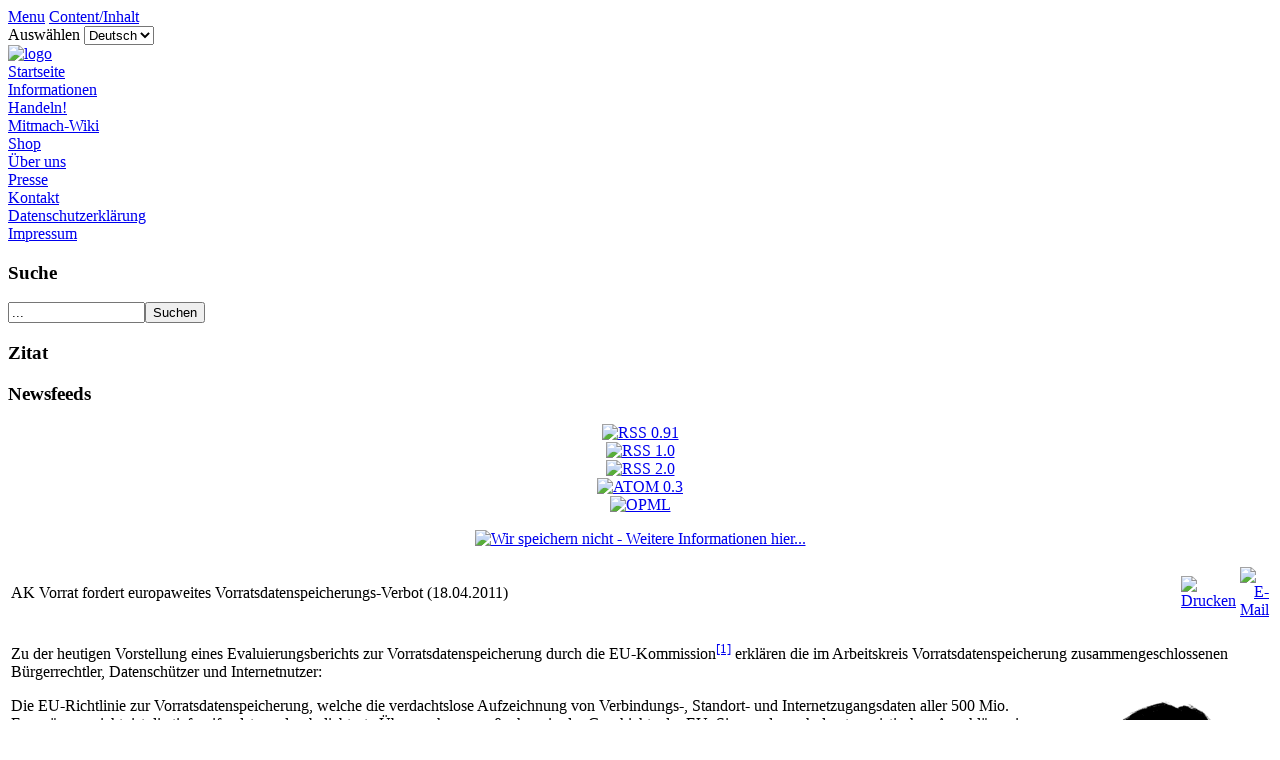

--- FILE ---
content_type: text/html
request_url: http://www.vorratsdatenspeicherung.de/index.php?option=com_content&task=view&id=445&Itemid=55
body_size: 6580
content:
<!DOCTYPE html PUBLIC "-//W3C//DTD XHTML 1.0 Transitional//EN" "http://www.w3.org/TR/xhtml1/DTD/xhtml1-transitional.dtd">
<?xml version="1.0" encoding="utf-8"?><html xmlns="http://www.w3.org/1999/xhtml">
<head>
<meta http-equiv="Content-Type" content="text/html; charset=utf-8" />
<!--meta http-equiv="Content-Type" content="text/html; charset=utf-8" /-->
<title>Stoppt die Vorratsdatenspeicherung! - AK Vorrat fordert europaweites Vorratsdatenspeicherungs-Verbot (18.04.2011)</title>
<meta name="title" content="AK Vorrat fordert europaweites Vorratsdatenspeicherungs-Verbot (18.04.2011)" />
<meta name="author" content="Patrick" />
<meta name="description" content="Arbeitskreis Vorratsdatenspeicherung - Freiheit statt Angst!" />
<meta name="keywords" content="VDS, Vorratsdatenspeicherung, Arbeitskreis, AK, Online-Durchsuchung, Stasi 2.0, Stasi, Freiheit, Angst,Sicherheit, vds, evaluierung, eu, international" />
<meta name="Generator" content="Joomla! - Copyright (C) 2005 - 2007 Open Source Matters. All rights reserved." />
<meta name="robots" content="index, follow" />
<link href="https://www.vorratsdatenspeicherung.de/components/com_jcomments/tpl/default/style.css?v=12" rel="stylesheet" type="text/css" />
<script src="https://www.vorratsdatenspeicherung.de/components/com_jcomments/js/jcomments-v2.1.js?v=7" type="text/javascript"></script>
<script src="https://www.vorratsdatenspeicherung.de/components/com_jcomments/libraries/joomlatune/ajax.js?v=3" type="text/javascript"></script>
<base href="https://www.vorratsdatenspeicherung.de/" />
			<link rel="alternate" type="application/rss+xml" title="Stoppt die Vorratsdatenspeicherung!" href="https://www.vorratsdatenspeicherung.de/index2.php?option=com_rss&amp;feed=RSS2.0&amp;no_html=1" />
				<link rel="shortcut icon" href="https://www.vorratsdatenspeicherung.de/images/favicon.ico" />
	<meta http-equiv="Content-Type" content="text/html; charset=utf-8" />
<link href="https://www.vorratsdatenspeicherung.de/templates/madeyourweb/css/template_css.css" rel="stylesheet" type="text/css" />
<link href="https://www.vorratsdatenspeicherung.de/templates/madeyourweb/css/css_color_green.css" rel="stylesheet" type="text/css" />
<link rel="alternate" type="application/rss+xml" title="Mitteilungen des Arbeitskreis Vorratsdatenspeicherung" href="https://www.vorratsdatenspeicherung.de/index.php?option=com_rd_rss&id=2" charset="utf-8" />
<!--link rel="alternate" type="application/rss+xml" title="Stoppt die Vorratsdatenspeicherung!" href="https://www.vorratsdatenspeicherung.de/index.php?option=com_rss&amp;feed=RSS2.0&amp;no_html=1" />
<link rel="alternate" type="text/x-opml" title="Stoppt die Vorratsdatenspeicherung!" href="https://www.vorratsdatenspeicherung.de/index.php?option=com_rss&amp;feed=OPML&amp;no_html=1" />
<link rel="alternate" type="application/atom+xml" title="Stoppt die Vorratsdatenspeicherung!" href="https://www.vorratsdatenspeicherung.de/index.php?option=com_rss&amp;feed=ATOM0.3&amp;no_html=1" /-->
</head>

<body>

<div id="accessibility">
	<a href="index.php#menu">
		Menu</a>
	<a href="index.php#content">
		Content/Inhalt</a>
</div>
<div id="pagewidth-800" >
	<div id="header" >
		<div id="top-top">
						<div id="topmenu">
				<link href="https://www.vorratsdatenspeicherung.de/modules/mod_jflanguageselection.css" rel="stylesheet" type="text/css"/>
	<label for="jflanguageselection" class="jflanguageselection">Ausw&auml;hlen</label>
<select name="lang" id="jflanguageselection" class="jflanguageselection" size="1" onchange="document.location.replace(this.value);">
	<option value="https://www.vorratsdatenspeicherung.de/content/view/445/55/lang,de/" selected="selected">Deutsch</option>
	<option value="https://www.vorratsdatenspeicherung.de/content/view/445/55/lang,en/">English</option>
</select>
<!--Joom!fish V1.7 (2006-05-01)-->
<!-- &copy; 2003-2006 Think Network, released under the LGPL. -->
<!-- More information: at http://forge.joomla.org/sf/sfmain/do/viewProject/projects.joomfish -->
			</div>
		</div>

		<div class="clr"></div>

		<div id="top-bottom">
			<a href="index.php">
				<img src="https://www.vorratsdatenspeicherung.de/templates/madeyourweb/images/logo.gif" border="0" alt="logo" />				</a>
		</div>
			</div>
	<div id="outer-800" >
		<div id="pathway">
			<!--?php mospathway() ?-->
		</div>
		<div id="leftcol">
			<a name="menu"></a>
					<div class="module">
			<div>
				<div>
					<div>
						
<table width="100%" border="0" cellpadding="0" cellspacing="0">
<tr align="left"><td><a href="https://www.vorratsdatenspeicherung.de/component/option,com_frontpage/Itemid,1/lang,de/" class="mainlevel" >Startseite</a></td></tr>
<tr align="left"><td><a href="https://www.vorratsdatenspeicherung.de/content/view/46/42/lang,de/" class="mainlevel" >Informationen</a></td></tr>
<tr align="left"><td><a href="https://www.vorratsdatenspeicherung.de/content/blogsection/9/77/lang,de/" class="mainlevel" >Handeln!</a></td></tr>
<tr align="left"><td><a href="http://wiki.vorratsdatenspeicherung.de" class="mainlevel" >Mitmach-Wiki</a></td></tr>
<tr align="left"><td><a href="https://www.vorratsdatenspeicherung.de/content/view/123/140/lang,de/" class="mainlevel" >Shop</a></td></tr>
<tr align="left"><td><a href="https://www.vorratsdatenspeicherung.de/content/view/13/37/lang,de/" class="mainlevel" >Über uns</a></td></tr>
<tr align="left"><td><a href="https://www.vorratsdatenspeicherung.de/content/view/235/141/lang,de/" class="mainlevel" >Presse</a></td></tr>
<tr align="left"><td><a href="https://www.vorratsdatenspeicherung.de/content/view/728/255/lang,de/" class="mainlevel" >Kontakt</a></td></tr>
<tr align="left"><td><a href="https://www.vorratsdatenspeicherung.de/component/option,com_mambowiki/Itemid,120/lang,de/" class="mainlevel" >Datenschutzerklärung</a></td></tr>
<tr align="left"><td><a href="https://www.vorratsdatenspeicherung.de/content/view/679/240/lang,de/" class="mainlevel" >Impressum</a></td></tr>
</table>					</div>
				</div>
			</div>
		</div>
				<div class="module">
			<div>
				<div>
					<div>
						<h3>Suche</h3>
<form action="index.php?option=com_search&amp;Itemid=59" method="get">
	<div class="search">
		<input name="searchword" id="mod_search_searchword" maxlength="20" alt="search" class="inputbox" type="text" size="15" value="..."  onblur="if(this.value=='') this.value='...';" onfocus="if(this.value=='...') this.value='';" /><input type="submit" value="Suchen" class="button"/>	</div>

	<input type="hidden" name="option" value="com_search" />
	<input type="hidden" name="Itemid" value="59" />	
</form>					</div>
				</div>
			</div>
		</div>
				<div class="module">
			<div>
				<div>
					<div>
						<h3>Zitat</h3>
<!-- JoomlaWorks "Ultimate Content Display" Module (v1.0) starts here -->
<style type="text/css" media="screen">
@import "modules/mod_jw_ucd/ajaxfader/mod_jw_ucd.css";
#ucd-instance {position:relative;overflow:hidden;width:100%;height:250px;background-color:#ffffff;}
#ucd-instance div {background-color:#ffffff;}
</style>
<!--[if lt IE 7]>
<style type="text/css" media="screen">
* html .udc_ajaxfader_bottomfade {background:none;filter:progid:DXImageTransform.Microsoft.AlphaImageLoader(src="https://www.vorratsdatenspeicherung.de/modules/mod_jw_ucd/ajaxfader/bottomfade.png", sizingMethod="scale");}
</style>
<![endif]-->
<div class="udc">
  <div class="udc_ajaxfader">
    <script type="text/javascript" src="modules/mod_jw_ucd/ajaxfader/ajaxfader.js" charset="UTF-8"></script>
    <script type="text/javascript">
	var txtfile="modules/mod_jw_ucd/ajaxfader/ucd_content_ucd-instance.txt"
	new udcajaxfader(txtfile,"ucd-instance","nothingreally",600000,"fade")
	</script>
  </div>
</div>
<!-- JoomlaWorks "Ultimate Content Display" Module (v1.0) ends here -->

					</div>
				</div>
			</div>
		</div>
				<div class="module">
			<div>
				<div>
					<div>
						<h3>Newsfeeds</h3><div class="syndicate">
			<div align="center">
			<a href="https://www.vorratsdatenspeicherung.de/component/option,com_rss/feed,RSS0.91/no_html,1/lang,de/">
				<img src="https://www.vorratsdatenspeicherung.de/images/M_images/rss091.gif"  alt="RSS 0.91" name="RSS091" align="middle" border="0" /></a>
		</div>
				<div align="center">
			<a href="https://www.vorratsdatenspeicherung.de/component/option,com_rss/feed,RSS1.0/no_html,1/lang,de/">
				<img src="https://www.vorratsdatenspeicherung.de/images/M_images/rss10.gif"  alt="RSS 1.0" name="RSS10" align="middle" border="0" /></a>
		</div>
				<div align="center">
			<a href="https://www.vorratsdatenspeicherung.de/component/option,com_rss/feed,RSS2.0/no_html,1/lang,de/">
				<img src="https://www.vorratsdatenspeicherung.de/images/M_images/rss20.gif"  alt="RSS 2.0" name="RSS20" align="middle" border="0" /></a>
		</div>
				<div align="center">
			<a href="https://www.vorratsdatenspeicherung.de/component/option,com_rss/feed,ATOM0.3/no_html,1/lang,de/">
				<img src="https://www.vorratsdatenspeicherung.de/images/M_images/atom03.gif"  alt="ATOM 0.3" name="ATOM03" align="middle" border="0" /></a>
		</div>
				<div align="center">
			<a href="https://www.vorratsdatenspeicherung.de/component/option,com_rss/feed,OPML/no_html,1/lang,de/">
				<img src="https://www.vorratsdatenspeicherung.de/images/M_images/opml.png"  alt="OPML" name="OPML" align="middle" border="0" /></a>
		</div>
		</div>					</div>
				</div>
			</div>
		</div>
		<p align="center"><a href="http://www.wirspeichernnicht.de/content/view/10/22/"><img src="/images/wirspeichernnichtsiegel.png" alt="Wir speichern nicht - Weitere Informationen hier..." title="Wir speichern nicht - Weitere Informationen hier..." border="0" height="113" width="109"></a></p>
		</div>
					<div id="maincol-wide-800" >
						<div class="clr"></div>
			<div class="content">
				<a name="content"></a>
								<table class="contentpaneopen">
			<tr>
								<td class="contentheading" width="100%">
					AK Vorrat fordert europaweites Vorratsdatenspeicherungs-Verbot (18.04.2011)									</td>
								<td align="right" width="100%" class="buttonheading">
					<a href="https://www.vorratsdatenspeicherung.de/index2.php?option=com_content&amp;task=view&amp;id=445&amp;pop=1&amp;page=0&amp;Itemid=55" target="_blank" onclick="window.open('https://www.vorratsdatenspeicherung.de/index2.php?option=com_content&amp;task=view&amp;id=445&amp;pop=1&amp;page=0&amp;Itemid=55','win2','status=no,toolbar=no,scrollbars=yes,titlebar=no,menubar=no,resizable=yes,width=640,height=480,directories=no,location=no'); return false;" title="Drucken">
						<img src="https://www.vorratsdatenspeicherung.de/images/M_images/printButton.png"  alt="Drucken" name="Drucken" align="middle" border="0" /></a>
				</td>
							<td align="right" width="100%" class="buttonheading">
				<a href="https://www.vorratsdatenspeicherung.de/index2.php?option=com_content&amp;task=emailform&amp;id=445&amp;itemid=55" target="_blank" onclick="window.open('https://www.vorratsdatenspeicherung.de/index2.php?option=com_content&amp;task=emailform&amp;id=445&amp;itemid=55','win2','status=no,toolbar=no,scrollbars=yes,titlebar=no,menubar=no,resizable=yes,width=400,height=250,directories=no,location=no'); return false;" title="E-Mail">
					<img src="https://www.vorratsdatenspeicherung.de/images/M_images/emailButton.png"  alt="E-Mail" name="E-Mail" align="middle" border="0" /></a>
			</td>
						</tr>
			</table>
			
		<table class="contentpaneopen">
				<tr>
			<td valign="top" colspan="2">
				<p>Zu der heutigen Vorstellung eines Evaluierungsberichts zur Vorratsdatenspeicherung durch die EU-Kommission<sup id="_ref-0" class="reference"><a href="http://ec.europa.eu/avservices/ebs/schedule.cfm?page=1&amp;date=04/18/2011&amp;institution=0#95028" mce_href="http://ec.europa.eu/avservices/ebs/schedule.cfm?page=1&amp;date=04/18/2011&amp;institution=0#95028">[1]</a></sup> erklären die im Arbeitskreis Vorratsdatenspeicherung zusammengeschlossenen Bürgerrechtler, Datenschützer und Internetnutzer:&nbsp;
<br /></p><p><a href="http://wiki.vorratsdatenspeicherung.de/Bild:Malmstrom-sw.png" mce_href="http://wiki.vorratsdatenspeicherung.de/Bild:Malmstrom-sw.png"><img src="http://wiki.vorratsdatenspeicherung.de/images/thumb/Malmstrom-sw.png/200px-Malmstrom-sw.png" mce_src="http://wiki.vorratsdatenspeicherung.de/images/thumb/Malmstrom-sw.png/200px-Malmstrom-sw.png" alt=" " align="right" border="0" height="231" hspace="10" width="200"></a> Die EU-Richtlinie zur Vorratsdatenspeicherung, welche die 
verdachtslose Aufzeichnung von Verbindungs-, Standort- und 
Internetzugangsdaten aller 500 Mio. Europäer vorsieht, ist die 
tiefgreifendste und unbeliebteste Überwachungsmaßnahme in der Geschichte
 der EU. Sie wurde nach den terroristischen Anschlägen in Madrid 2004 
und in London 2005 beschlossen, obwohl diese Anschläge ohne 
Vorratsdatenspeicherung aufgeklärt worden sind. Die heutige 
EU-Innenkommissarin und Überwachungsbefürworterin Cecilia "Censilia" 
Malmström lehnte eine Vorratsdatenspeicherung noch 2005 mit der 
folgenden Begründung ab: "Bisher haben mich die Argumente für den Aufbau
 umfassender Systeme zur Aufzeichnung von Daten, Telefongesprächen, 
E-Mail-Nachrichten und SMS aber nicht überzeugt. Diese würden einen 
erheblichen Eingriff in das Privatleben darstellen und wären mit großen 
Missbrauchsrisiken behaftet. Schließlich ist die große Mehrheit von uns 
nicht kriminell."<sup id="_ref-1" class="reference"><a href="http://www.europarl.europa.eu/sides/getDoc.do?pubRef=-//EP//TEXT+CRE+20050907+ITEM-002+DOC+XML+V0//DE&amp;query=INTERV&amp;detail=3-044" mce_href="http://www.europarl.europa.eu/sides/getDoc.do?pubRef=-//EP//TEXT+CRE+20050907+ITEM-002+DOC+XML+V0//DE&amp;query=INTERV&amp;detail=3-044">[2]</a></sup>
</p><p>Mit ihrem jetzt vorgelegten Bericht<sup id="_ref-2" class="reference"><a href="http://ec.europa.eu/commission_2010-2014/malmstrom/archive/20110418_data_retention_evaluation_de.pdf" mce_href="http://ec.europa.eu/commission_2010-2014/malmstrom/archive/20110418_data_retention_evaluation_de.pdf">[3]</a></sup>
 gesteht die EU-Kommissarin in vielerlei Hinsicht Fehler und Risiken 
einer Vorratsdatenspeicherung ein. Allerdings vermeidet Frau Malmström 
die einzig richtige Konsequenz daraus, nämlich die Abkehr vor einer 
flächendeckenden Erfassung aller Verbindungsdaten. Der Bericht der 
EU-Kommission ist ein politisches Dokument und nicht das Ergebnis einer 
unabhängigen und wissenschaftlichen Standards genügenden 
Wirksamkeitsanalyse, die den Namen Evaluierung verdient hätte. Die von 
der EU-Kommission angeführten Statistiken und Einzelfälle belegen die 
Notwendigkeit einer Erfassung aller Verbindungsdaten nicht. Die EU muss 
zur Kenntnis nehmen, dass eine Vorratsdatenspeicherung weder die Quote 
der aufgeklärten Straftaten erhöht noch die Zahl der begangenen 
Straftaten vermindert hat. Die EU muss ihr Vorratsdaten-Experiment daher
 sofort abbrechen und den völlig unverhältnismäßigen Zwang zur 
Totalspeicherung aller Verbindungsdaten von 500 Mio. Europäern durch ein
 Verfahren zur gezielten Aufbewahrung der Daten Verdächtiger ersetzen. 
Armin Schmid vom Arbeitskreis bekräftigt: "Eine auf Sicherheitsparanoia 
gegründete Politik kann nur Ablehnung erfahren."
</p><p>In Anbetracht des unzulänglichen Kommissionsberichts 
veröffentlichen wir heute eine eigene Bilanz der EU-Richtlinie zur 
Vorratsdatenspeicherung.<sup id="_ref-3" class="reference"><a href="/images/akvorrat_evaluierung_hintergrund_2011-04-17.pdf" mce_href="/images/akvorrat_evaluierung_hintergrund_2011-04-17.pdf">[4]</a></sup>
 Daraus geht hervor, dass eine ungezielte und flächendeckende 
Vorratsdatenspeicherung von Kontakten, Bewegungen und Internetkennungen 
schädliche Auswirkungen auf vielfältige Bereiche der Gesellschaft hat 
(z.B. Kontakte zu Beratungsstellen, Ärzten, Rechtsanwälten, 
Betriebsräten, Psychologen und Journalisten) und Datenpannen und 
-missbrauch begünstigt. Die Ziele der Beseitigung von 
Wettbewerbsverzerrungen und Verfolgung von Straftaten lassen sich auch 
ohne flächendeckende Speicherung aller Verbindungdaten erreichen. Eine 
anlasslose Speicherung aller Standortdaten und Verbindungsdaten ist ein 
unverhältnismäßiger Eingriff in die Grundrechte aller Bürger auf Achtung
 ihrer Privatsphäre, der Vertraulichkeit ihrer Telekommunikation und auf
 freie Meinungsäußerung. Gesetze zur Vorratsdatenspeicherung haben 
gerichtlicher Überprüfung bereits mehrfach nicht standgehalten. 
Voraussichtlich im Jahr 2012 wird auch der Europäische Gerichtshof die 
EU-Richtlinie zur Vorratsdatenspeicherung wegen Verletzung der 
EU-Grundrechtecharta aufheben. 
</p><p>In der Zwischenzeit verbietet die Europäische 
Menschenrechtskonvention Deutschland eine Umsetzung der Richtlinie zur 
Vorratsdatenspeicherung. Dass eine Vorratsdatenspeicherung gegen die 
Europäische Menschenrechtskonvention verstößt, ist bereits gerichtlich 
festgestellt worden. Solange der Europäische Gerichtshof den Widerspruch
 zwischen Menschenrechten und der Brüsseler Richtlinie nicht beseitigt 
hat, müssen die Freiheitsrechte der Bürger Vorrang haben. </p><p>Von 
Bundesregierung und Bundestag fordern wir daher,
</p>
<ol><li> keinerlei verdachtslose Vorratsspeicherung von Verbindungsdaten
 über jedes unserer Telefonate, jede unserer SMS, jede unserer E-Mails 
oder jede unserer Internetverbindungen wieder einzuführen und auch den 
Vorschlag einer IP-Vorratsdatenspeicherung aus dem berüchtigten 
"Eckpunktepapier" des Bundesjustizministeriums zu streichen,
</li><li> die Abweichung Deutschlands von der EU-Richtlinie 2006/24 zur 
Vorratsdatenspeicherung von der EU-Kommission genehmigen zu lassen (Art.
 114 Abs. 4 AEUV) und nötigenfalls die Genehmigung einzuklagen,
</li><li> die EU-Richtlinie zur Vorratsdatenspeicherung bis zur 
Entscheidung des Europäischen Gerichtshofs über die Gültigkeit dieser 
Richtlinie und über den Genehmigungsantrag nicht umzusetzen, selbst wenn
 der Gerichtshof gegebenenfalls eine Geldbuße gegen Deutschland 
verhängen könnte,
</li><li> sich gemeinsam mit Belgien, Österreich, Rumänien, Schweden und
 Tschechien für eine Aufhebung der unverhältnismäßigen EU-Richtlinie zur
 Vorratsdatenspeicherung und für ein europaweites Verbot jeder 
verdachtslosen Vorratsspeicherung von Verbindungsdaten einzusetzen. 
</li></ol>
<p>"Es ist widersprüchlich, dass die EU-Kommission die Umsetzung einer 
Richtlinie verlangt, die sie selbst nicht unverändert beibehalten 
möchte", kritisiert Patrick Breyer vom Arbeitskreis 
Vorratsdatenspeicherung. "Ein neues Umsetzungsgesetz bliebe auch dann 
bestehen, wenn die verfehlte EU-Richtlinie längst aufgehoben ist. Wir 
müssen deswegen alles daran setzen, eine neuerliche flächendeckende 
Erfassung von Verbindungsdaten in Deutschland zu verhindern." 
</p><p><b>Weitere Informationen:</b>
</p><p>Bilanz der EU-Richtlinie zur Vorratsdatenspeicherung des Arbeitskreises Vorratsdatenspeicherung:<br />&lt;<a href="http://www.vorratsdatenspeicherung.de/images/akvorrat_evaluierung_hintergrund_2011-04-17.pdf" class="external free" title="http://www.vorratsdatenspeicherung.de/images/akvorrat_evaluierung_hintergrund_2011-04-17.pdf" rel="nofollow">http://www.vorratsdatenspeicherung.de/images/akvorrat_evaluierung_hintergrund_2011-04-17.pdf</a>&gt;
</p><p>Evaluationsbericht der EU-Kommission (englisch):<br />&lt;<a href="http://ec.europa.eu/commission_2010-2014/malmstrom/archive/20110418_data_retention_evaluation_de.pdf" mce_href="http://ec.europa.eu/commission_2010-2014/malmstrom/archive/20110418_data_retention_evaluation_de.pdf">http://ec.europa.eu/commission_2010-2014/malmstrom/archive/20110418_data_retention_evaluation_de.pdf</a>&gt;
</p><p>Schattenbericht von European Digital Rights (englisch):<br />&lt;<a href="http://www.edri.org/files/shadow_drd_report_110417.pdf" class="external free" title="http://www.edri.org/files/shadow_drd_report_110417.pdf" rel="nofollow">http://www.edri.org/files/shadow_drd_report_110417.pdf</a>&gt;
</p>			</td>
		</tr>
				</table>

		<span class="article_seperator">&nbsp;</span>

					<table align="center" style="margin-top: 25px;">
			<tr>
									<th class="pagenav_prev">
						<a href="https://www.vorratsdatenspeicherung.de/content/view/446/55/lang,de/">
							&lt; zur&uuml;ck</a>
					</th>
										<td width="50">&nbsp;

					</td>
										<th class="pagenav_next">
						<a href="https://www.vorratsdatenspeicherung.de/content/view/443/55/lang,de/">
							weiter &gt;</a>
					</th>
								</tr>
			</table>
						<div class="back_button">
				<a href='javascript:history.go(-1)'>
					[&nbsp;Zur&uuml;ck&nbsp;]</a>
			</div>
						</div>
					</div>
				<div class="clr"></div>
	</div>

	<div id="footer-800" >
		<!--?php include_once( $mosConfig_absolute_path .'/includes/footer.php' ); ?-->
<!--div align="center">Arbeitskreis Vorratsdatenspeicherung</div><br--><div align="right"><a rel="license" href="http://creativecommons.org/licenses/by/2.0/de/"><img alt="Creative Commons License" style="border-width:0" src="/images/80x15.png"/></a><br/>Dieser Inhalt ist unter einer <a rel="license" href="http://creativecommons.org/licenses/by/2.0/de/">Creative Commons-Lizenz</a> freigegeben.</div>
			</div>
</div>

</body>
</html><!-- 1769665972 -->